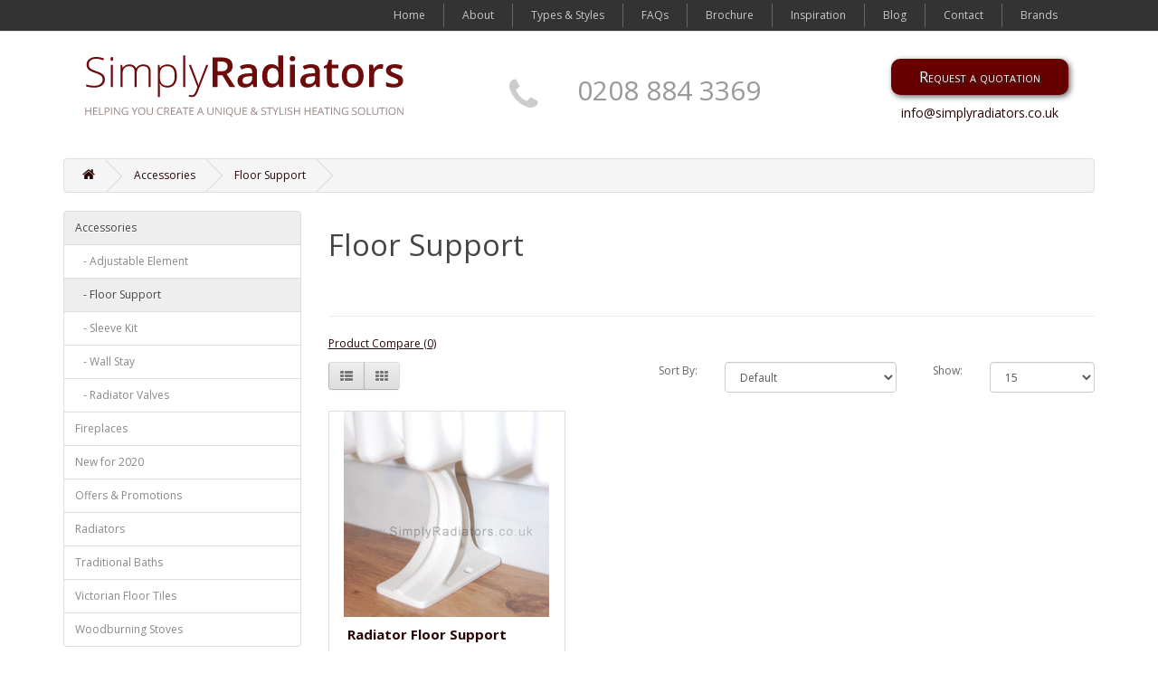

--- FILE ---
content_type: text/html; charset=utf-8
request_url: https://www.simplyradiators.co.uk/accessories/floor-support
body_size: 3955
content:

			<style text="css">
				.category-list {margin-bottom: 15px;}
				.category-list > div {text-align: center;margin-left: 11px;}
			</style>
			
<!DOCTYPE html>
<!--[if IE]><![endif]-->
<!--[if IE 8 ]><html dir="ltr" lang="en" class="ie8"><![endif]-->
<!--[if IE 9 ]><html dir="ltr" lang="en" class="ie9"><![endif]-->
<!--[if (gt IE 9)|!(IE)]><!-->
<html dir="ltr" lang="en">
<!--<![endif]-->
<head>
<meta charset="UTF-8" />
<meta name="viewport" content="width=device-width, initial-scale=1">
<title>Floor Support | Radiator Accessories | Simply Radiators | London, UK</title>
<base href="https://www.simplyradiators.co.uk/" />
<meta http-equiv="X-UA-Compatible" content="IE=edge">
<link href="https://www.simplyradiators.co.uk/image/catalog/fav.png" rel="icon" />
<link href="https://www.simplyradiators.co.uk/accessories/floor-support" rel="canonical" />
<script src="catalog/view/javascript/jquery/jquery-2.1.1.min.js" type="text/javascript"></script>
<link href="catalog/view/javascript/bootstrap/css/bootstrap.min.css" rel="stylesheet" media="screen" />
<script src="catalog/view/javascript/bootstrap/js/bootstrap.min.js" type="text/javascript"></script>
<link href="catalog/view/javascript/font-awesome/css/font-awesome.min.css" rel="stylesheet" type="text/css" />
<link href="//fonts.googleapis.com/css?family=Open+Sans:400,400i,300,700" rel="stylesheet" type="text/css" />
<link href="catalog/view/theme/default/stylesheet/stylesheet.css" rel="stylesheet">
<script src="catalog/view/javascript/common.js" type="text/javascript"></script>
<script>
  (function(i,s,o,g,r,a,m){i['GoogleAnalyticsObject']=r;i[r]=i[r]||function(){
  (i[r].q=i[r].q||[]).push(arguments)},i[r].l=1*new Date();a=s.createElement(o),
  m=s.getElementsByTagName(o)[0];a.async=1;a.src=g;m.parentNode.insertBefore(a,m)
  })(window,document,'script','//www.google-analytics.com/analytics.js','ga');

  ga('create', 'UA-1568719-1', 'auto');
  ga('send', 'pageview');

</script><meta name="p:domain_verify" content="7176a4fae39de9fcde8e7537b17ee998"/>
</head>
<body class="product-category-71_75">
<nav id="top">
  <div class="container">
<!--    <div class="pull-left">
<form action="https://www.simplyradiators.co.uk/index.php?route=common/currency/currency" method="post" enctype="multipart/form-data" id="currency">
  <div class="btn-group">
    <button class="btn btn-link dropdown-toggle" data-toggle="dropdown">
                    <strong>£</strong>
                    <span class="hidden-xs hidden-sm hidden-md">Currency</span> <i class="fa fa-caret-down"></i></button>
    <ul class="dropdown-menu">
                  <li><button class="currency-select btn btn-link btn-block" type="button" name="EUR">€ Euro</button></li>
                        <li><button class="currency-select btn btn-link btn-block" type="button" name="GBP">£ Pound Sterling</button></li>
                        <li><button class="currency-select btn btn-link btn-block" type="button" name="USD">$ US Dollar</button></li>
                </ul>
  </div>
  <input type="hidden" name="code" value="" />
  <input type="hidden" name="redirect" value="https://www.simplyradiators.co.uk/accessories/floor-support" />
</form>
</div>
  -->  
    <div id="top-links" class="nav pull-right">

  <nav id="menu" class="navbar">
    <div class="navbar-header"><span id="category" class="visible-xs">Simply Radiators</span>
      <button type="button" class="btn btn-navbar navbar-toggle" data-toggle="collapse" data-target=".navbar-ex1-collapse"><i class="fa fa-bars"></i></button>
    </div>
    <div class="collapse navbar-collapse navbar-ex1-collapse">
      <ul class="nav navbar-nav">
        <li class="dropdown"><a href="index.php">Home</a>
        </li>
        <li class="dropdown"><a href="about-us">About</a>
        </li>
        <li class="dropdown"><a href="types-and-styles">Types & Styles</a>
        </li>
        <li class="dropdown"><a href="faqs.htm">FAQs</a>
        </li>
        <li class="dropdown"><a href="brochure.htm">Brochure</a>
        </li>
        <li class="dropdown"><a href="inspiration">Inspiration</a>
         <li class="dropdown"><a href="news">Blog</a>
          </li>
         <li class="dropdown"><a href="contact">Contact</a>
        </li>
                 <li class="dropdown"><a href="https://www.simplyradiators.co.uk/brands">Brands</a>
        </li>
      </ul>
    </div>
  </nav>

    </div>
  </div>
</nav><header>
  <div class="container">
    <div class="row">
    <div class="col-sm-5">
      <div class="col-sm-12">
        <div id="logo">
                    <a href="https://www.simplyradiators.co.uk/"><img src="https://www.simplyradiators.co.uk/image/catalog/logo.png" title="Simply Radiators" alt="Simply Radiators" class="img-responsive" /></a>
                  </div>
      </div>
      </div>
     <div class="col-sm-7">
       <div class="row">
      <div class="col-sm-6 phone">
       <div class="col-sm-2 mini">
       <i class="fa fa-phone"></i> 
       </div>
       <div class="9">0208 884 3369      <br/>
      </div>
      </div>
       <div class="col-sm-1">
       </div>
      <div class="col-sm-5 mail">
      	<a href="contact">
        <div class="quote">
        Request a quotation
        </div>
        </a>
          <span class="sml">
          <a href="mailto:info@simplyradiators.co.uk">info@simplyradiators.co.uk</a>
          </span>
      </div>
    </div>
    </div>
  </div>
  </div>



</header>
<div class="container">
  <ul class="breadcrumb">
        <li><a href="https://www.simplyradiators.co.uk/"><i class="fa fa-home"></i></a></li>
        <li><a href="https://www.simplyradiators.co.uk/accessories">Accessories</a></li>
        <li><a href="https://www.simplyradiators.co.uk/accessories/floor-support">Floor Support</a></li>
      </ul>
  <div class="row"><column id="column-left" class="col-sm-3 hidden-xs">
    <div class="list-group">
      <a href="https://www.simplyradiators.co.uk/accessories" class="list-group-item active">Accessories</a>
        <a href="https://www.simplyradiators.co.uk/accessories/adjustable-element" class="list-group-item">&nbsp;&nbsp;&nbsp;- Adjustable Element</a>
        <a href="https://www.simplyradiators.co.uk/accessories/floor-support" class="list-group-item active">&nbsp;&nbsp;&nbsp;- Floor Support</a>
        <a href="https://www.simplyradiators.co.uk/accessories/sleeve-kit" class="list-group-item">&nbsp;&nbsp;&nbsp;- Sleeve Kit</a>
        <a href="https://www.simplyradiators.co.uk/accessories/wall-stay" class="list-group-item">&nbsp;&nbsp;&nbsp;- Wall Stay</a>
        <a href="https://www.simplyradiators.co.uk/accessories/valves.htm" class="list-group-item">&nbsp;&nbsp;&nbsp;- Radiator Valves</a>
              <a href="https://www.simplyradiators.co.uk/fireplaces" class="list-group-item">Fireplaces</a>
        <a href="https://www.simplyradiators.co.uk/new-2020" class="list-group-item">New for 2020</a>
        <a href="https://www.simplyradiators.co.uk/offers-promotions" class="list-group-item">Offers &amp; Promotions</a>
        <a href="https://www.simplyradiators.co.uk/radiators" class="list-group-item">Radiators</a>
        <a href="https://www.simplyradiators.co.uk/traditional-baths" class="list-group-item">Traditional Baths</a>
        <a href="https://www.simplyradiators.co.uk/victorian-floor-tiles" class="list-group-item">Victorian Floor Tiles</a>
        <a href="https://www.simplyradiators.co.uk/stoves" class="list-group-item">Woodburning Stoves</a>
    </div>
  </column>
                <div id="content" class="col-sm-9">      <h1>Floor Support</h1>
            <div class="row">
                        <div class="col-sm-10"><p><br></p></div>
              </div>
      <hr>
            
						

























            <p><a href="https://www.simplyradiators.co.uk/compare-products" id="compare-total">Product Compare (0)</a></p>
      <div class="row">
        <div class="col-md-4">
          <div class="btn-group hidden-xs">
            <button type="button" id="list-view" class="btn btn-default" data-toggle="tooltip" title="List"><i class="fa fa-th-list"></i></button>
            <button type="button" id="grid-view" class="btn btn-default" data-toggle="tooltip" title="Grid"><i class="fa fa-th"></i></button>
          </div>
        </div>
        <div class="col-md-2 text-right">
          <label class="control-label" for="input-sort">Sort By:</label>
        </div>
        <div class="col-md-3 text-right">
          <select id="input-sort" class="form-control" onchange="location = this.value;">
                                    <option value="https://www.simplyradiators.co.uk/accessories/floor-support?sort=p.sort_order&order=ASC" selected="selected">Default</option>
                                                <option value="https://www.simplyradiators.co.uk/accessories/floor-support?sort=pd.name&order=ASC">Name (A - Z)</option>
                                                <option value="https://www.simplyradiators.co.uk/accessories/floor-support?sort=pd.name&order=DESC">Name (Z - A)</option>
                                                <option value="https://www.simplyradiators.co.uk/accessories/floor-support?sort=p.price&order=ASC">Price (Low &gt; High)</option>
                                                <option value="https://www.simplyradiators.co.uk/accessories/floor-support?sort=p.price&order=DESC">Price (High &gt; Low)</option>
                                                <option value="https://www.simplyradiators.co.uk/accessories/floor-support?sort=p.model&order=ASC">Model (A - Z)</option>
                                                <option value="https://www.simplyradiators.co.uk/accessories/floor-support?sort=p.model&order=DESC">Model (Z - A)</option>
                                  </select>
        </div>
        <div class="col-md-1 text-right">
          <label class="control-label" for="input-limit">Show:</label>
        </div>
        <div class="col-md-2 text-right">
          <select id="input-limit" class="form-control" onchange="location = this.value;">
                                    <option value="https://www.simplyradiators.co.uk/accessories/floor-support?limit=15" selected="selected">15</option>
                                                <option value="https://www.simplyradiators.co.uk/accessories/floor-support?limit=25">25</option>
                                                <option value="https://www.simplyradiators.co.uk/accessories/floor-support?limit=50">50</option>
                                                <option value="https://www.simplyradiators.co.uk/accessories/floor-support?limit=75">75</option>
                                                <option value="https://www.simplyradiators.co.uk/accessories/floor-support?limit=100">100</option>
                                  </select>
        </div>
      </div>
      <br />
      <div class="row">
                <div class="product-layout product-list col-xs-12">
          <div class="product-thumb">
            <div class="image"><a href="https://www.simplyradiators.co.uk/accessories/floor-support/Radiator-Floor-Support"><img src="https://www.simplyradiators.co.uk/image/cache/catalog/Products/Accessories/Radiator Floor Support-228x228.jpg" alt="Radiator Floor Support" title="Radiator Floor Support" class="img-responsive" /></a></div>
            <div>
              <div class="caption">
                <h4><a href="https://www.simplyradiators.co.uk/accessories/floor-support/Radiator-Floor-Support">Radiator Floor Support</a></h4>
                <p>Radiator floor support, suitable for cast iron radiators and multi column radiators.Standard finish ..</p>
                                                <p class="price">
                                    £0.00                                                      <span class="price-tax">Ex Tax: £0.00</span>
                                  </p>
                              </div>
              <div class="button-group">
                				<!--
							<button type="button" onclick="cart.add('151');"><i class="fa fa-shopping-cart"></i> <span class="hidden-xs hidden-sm hidden-md">Add to Cart</span></button>
				<button type="button" data-toggle="tooltip" title="Add to Wish List" onclick="wishlist.add('151');"><i class="fa fa-heart"></i></button>
						-->

			               <!--    <button type="button" data-toggle="tooltip" title="Add to Wish List" onclick="wishlist.add('151');"><i class="fa fa-heart"></i></button>
             <button type="button" data-toggle="tooltip" title="Compare this Product" onclick="compare.add('151');"><i class="fa fa-exchange"></i></button>-->
              </div>
            </div>
          </div>
        </div>
              </div>
      <div class="row">
        <div class="col-sm-6 text-left"></div>
        <div class="col-sm-6 text-right">Showing 1 to 1 of 1 (1 Pages)</div>
      </div>
                  </div>
    </div>
</div>
<footer>
  <div class="container">
    <div class="row">
<!--             <div class="col-sm-3">
        <h5>Information</h5>
        <ul class="list-unstyled">
                    <li><a href="https://www.simplyradiators.co.uk/types-and-styles">Types &amp; Styles</a></li>
                    <li><a href="https://www.simplyradiators.co.uk/about-us">About Us </a></li>
                    <li><a href="https://www.simplyradiators.co.uk/privacy">Privacy Policy</a></li>
                    <li><a href="https://www.simplyradiators.co.uk/terms">Terms &amp; Conditions</a></li>
                  </ul>
      </div>
            <div class="col-sm-3">
        <h5>Customer Service</h5>
        <ul class="list-unstyled">
          <li><a href="https://www.simplyradiators.co.uk/contact">Contact Us</a></li>
         
							<li><a href="https://www.simplyradiators.co.uk/index.php?route=account/return/add">Returns</a></li>
						
         <li><a href="https://www.simplyradiators.co.uk/sitemap">Site Map</a></li>
        </ul>
      </div>
      <div class="col-sm-3">
        <h5>Extras</h5>
        <ul class="list-unstyled">
          <li><a href="https://www.simplyradiators.co.uk/brands">Brands</a></li>
          
						  <li><a href="https://www.simplyradiators.co.uk/index.php?route=account/voucher">Gift Vouchers</a></li>
			  <li><a href="https://www.simplyradiators.co.uk/affiliates">Affiliates</a></li>
						

          <li><a href="https://www.simplyradiators.co.uk/specials">Specials</a></li>
        </ul>
      </div>
     <div class="col-sm-3">
        
						<h5>My Account</h5>
			  <ul class="list-unstyled">
				<li><a href="https://www.simplyradiators.co.uk/my-account">My Account</a></li>
				<li><a href="https://www.simplyradiators.co.uk/order-history">Order History</a></li>
				<li><a href="https://www.simplyradiators.co.uk/wishlist">Wish List</a></li>
				<li><a href="https://www.simplyradiators.co.uk/newsletter">Newsletter</a></li>
			  </ul>
						






      </div>
-->    
<div class="col-sm-6">
<p>
 Simply Radiators is a leading UK supplier of traditional,contemporary, designer and feature radiators and we offer our customers a new perspective on radiator style, innovation and design.
<br/><br/>
<b>Helping you create a unique and stylish solution</b>
</p>
</div>
<div class="col-sm-4">
</div>
<div class="col-sm-2 social">
<p>Get in touch</p>
<Br/>
<a target="_blank" href="https://www.facebook.com/pages/Simply-Radiators/217850411822">
<img src="catalog/view/theme/default/image/facebook.png" alt="Facebook" title="Facebook"/>
</a>
<a target="_blank" href="https://twitter.com/SimplyRadiators">
<img src="catalog/view/theme/default/image/twitter.png" alt="Twitter" title="Twitter"/>
</a> 
<a target="_blank" href="https://instagram.com/simplyradiators/">
<img src="catalog/view/theme/default/image/instagram.png" alt="Instagram" title="Instagram"/>
</a>
<a target="_blank" href="https://uk.pinterest.com/SimplyRadiators">
<img src="catalog/view/theme/default/image/pinterest.png" alt="Pinterest" title="Pinterest"/>
</a>
</div>
</div>
<br/>
<div class="row">
<div class="col-sm-6">
    <p>Copyright Simply Radiators &copy; 2026 | <a class="vibe" href="index.php?route=information/information&information_id=12" title="Web Design">Terms of Use</a></p> 
  </div>
    <div class="col-sm-2"></div>
  <div class="col-sm-4">
              <a target="_blank" title="Pay Monthly Websites" class="vibe" href="http://vibewebsites.co.uk/">Vibe Showcase</a> Website built with pride for Simply Radiators &copy; 2026</a>
  </div>
  </div>
  </div>


</footer>

<!--
OpenCart is open source software and you are free to remove the powered by OpenCart if you want, but its generally accepted practise to make a small donation.
Please donate via PayPal to donate@opencart.com
//--> 

<!-- Theme created by Welford Media for OpenCart 2.0 www.welfordmedia.co.uk -->

</body></html>

--- FILE ---
content_type: text/plain
request_url: https://www.google-analytics.com/j/collect?v=1&_v=j102&a=2139829514&t=pageview&_s=1&dl=https%3A%2F%2Fwww.simplyradiators.co.uk%2Faccessories%2Ffloor-support&ul=en-us%40posix&dt=Floor%20Support%20%7C%20Radiator%20Accessories%20%7C%20Simply%20Radiators%20%7C%20London%2C%20UK&sr=1280x720&vp=1280x720&_u=IEBAAEABAAAAACAAI~&jid=1046537853&gjid=739628508&cid=189881908.1769876748&tid=UA-1568719-1&_gid=1900074076.1769876748&_r=1&_slc=1&z=1908666145
body_size: -453
content:
2,cG-7VBFG3H2L9